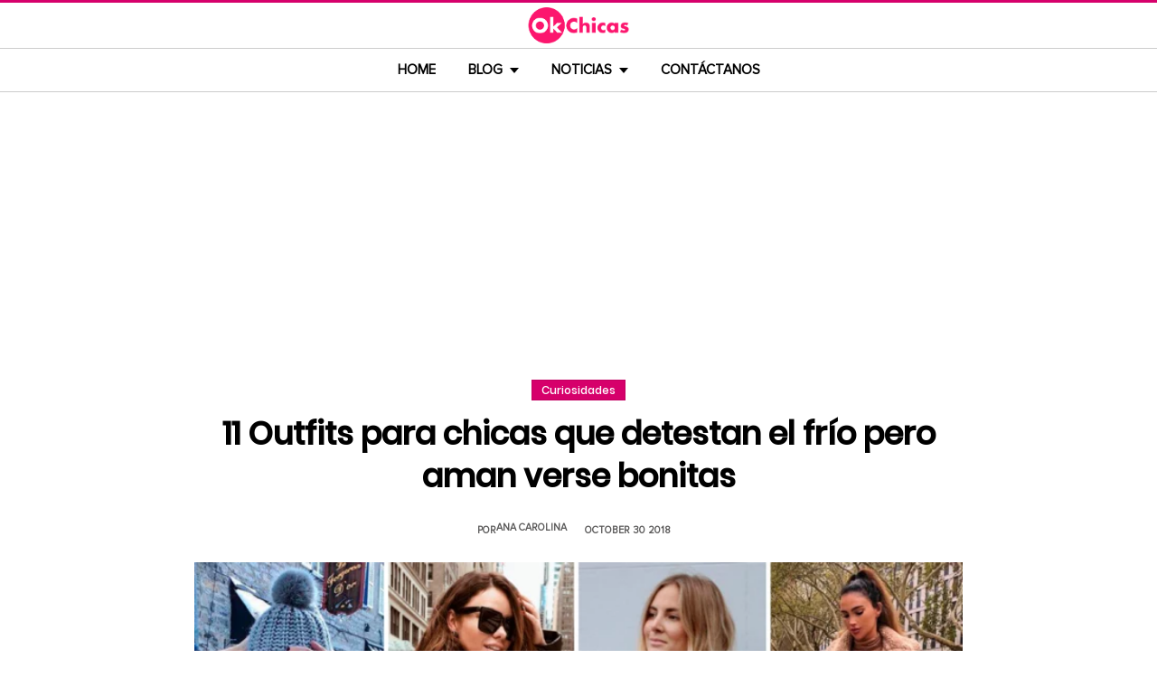

--- FILE ---
content_type: text/html; charset=UTF-8
request_url: https://www.okchicas.com/curiosidades/outifts-para-chicas-odian-frio-aman-moda/
body_size: 14952
content:
<!DOCTYPE html>
<html lang="es" xmlns:og="http://ogp.me/ns#" xmlns:fb="http://ogp.me/ns/fb#">
<head >
<meta charset="UTF-8" />
<meta name="description" content="Las mujeres propensas a sentir frío en los huesos sabemos lo difícil que es vestiren temporada invernal; aquí 11 prendas básicas para chicas friolentas" />
<meta name="viewport" content="width=device-width, initial-scale=1" />
<title>11 Prendas básicas que toda chica friolenta debe tener</title>
<meta name='robots' content='max-image-preview:large' />
	<style>img:is([sizes="auto" i], [sizes^="auto," i]) { contain-intrinsic-size: 3000px 1500px }</style>
	<link rel="preload" as="image" href="https://www.okchicas.com/wp-content/uploads/2018/10/outfits-otono.jpg.webp" imagesrcset="https://www.okchicas.com/wp-content/uploads/2018/10/outfits-otono-730x381.jpg.webp 730w, https://www.okchicas.com/wp-content/uploads/2018/10/outfits-otono-400x209.jpg.webp 400w, https://www.okchicas.com/wp-content/uploads/2018/10/outfits-otono-520x272.jpg.webp 520w, https://www.okchicas.com/wp-content/uploads/2018/10/outfits-otono.jpg.webp 1200w" imagesizes="(max-width: 730px) 100vw, 730px" type="image/webp" fetchpriority="high"><link rel="alternate" type="application/rss+xml" title="OkChicas &raquo; Feed" href="https://www.okchicas.com/feed/" />
<script type="text/javascript" id="wpp-js" src="https://www.okchicas.com/wp-content/plugins/wordpress-popular-posts/assets/js/wpp.min.js?ver=7.3.6" data-sampling="1" data-sampling-rate="20" data-api-url="https://www.okchicas.com/wp-json/wordpress-popular-posts" data-post-id="273290" data-token="0fd44b3c61" data-lang="0" data-debug="0"></script>
                    <link rel="preload" href="https://www.okchicas.com/wp-content/uploads/2025/05/cropped-Logo-OK-circulo-619x110-02.png.webp?v=1764264857" as="image" width="619" height="110">
                <link rel="preload" href="https://www.okchicas.com/wp-content/themes/genesis-child/fonts/rebanfont.woff2?v=1765223059" as="font" type="font/woff2" crossorigin="anonymous">
        <link rel="preload" href="https://www.okchicas.com/wp-content/themes/genesis-child/fonts/Poppins-SemiBold.woff2?v=1765223058" as="font" type="font/woff2" crossorigin="anonymous">
        <link rel="preload" href="https://www.okchicas.com/wp-content/themes/genesis-child/fonts/ProximaNova-Regular.woff2?v=1765223058" as="font" type="font/woff2" crossorigin="anonymous">

        <style id="sidebar-toggle-cls-fix">.sidebar-toggle-left,.sidebar-toggle-right{background:transparent;border:0;padding:0;color:inherit;display:none}@media (max-width:944px){.site-header .wrap{position:relative}.site-header .wrap>.sidebar-toggle-left,.site-header .wrap>.sidebar-toggle-right{display:inline-flex;align-items:center;justify-content:center;width:3.6rem;height:3.6rem;padding:.5rem;position:absolute;top:50%;transform:translateY(-50%);line-height:1}.site-header .wrap>.sidebar-toggle-left{left:1rem}.site-header .wrap>.sidebar-toggle-right{right:.1rem}.nav-primary .menu li.mobile-item>.sidebar-toggle-left{display:inline-flex;align-items:center;justify-content:center;width:3.6rem;height:3.6rem;padding:.5rem}}.sidebar-toggle-left .icon-menu,.sidebar-toggle-right .icon-menu{display:block;line-height:1;width:1em;height:1em}</style>
    <style id="reban-design-tokens-inline">:root{--color-primary:#d6006b;--color-accent:#0096d6;--color-highlight:#f83371;--color-highlight-strong:#ac0d12;--color-surface-contrast:#333;--color-text:#000;--color-text-muted:#5A5959;--color-text-soft:#999;--color-surface:#ffffff;--color-surface-dark:#222;--color-border:#ccc;--color-border-strong:#BFBDBD;--font-primary:'Poppins','Poppins-fallback',sans-serif;--font-secondary:'Proxima Nova','Proxima-fallback',sans-serif;--font-icon:'rebanfont';--spacing-xs:0.5rem;--spacing-sm:1rem;--spacing-md:1.5rem;--spacing-lg:2rem;--spacing-xl:2.5rem;--radius-sm:0.3rem;--focus-ring:0 0 0 0.3rem rgba(214,0,107,0.5);--focus-ring-offset:0.2rem;--slidebar-width:28rem;--slidebar-bg:#16171b;--slidebar-surface:#1f2025;--slidebar-border:rgba(214,0,107,0.35);--slidebar-text:#f2f2f2;--scrollbar-compensation:0px}@media (prefers-reduced-motion:reduce){:root{scroll-behavior:auto}*,*::before,*::after{animation-duration:0s;animation-iteration-count:1;transition-duration:0s}}i[class^="icon-"],i[class*=" icon-"]{font-family:var(--font-icon);speak:none;font-style:normal;font-weight:normal;font-variant:normal;text-transform:none;line-height:1;-webkit-font-smoothing:antialiased;-moz-osx-font-smoothing:grayscale}.icon-search:before{content:"\e900"}.icon-menu:before{content:"\e901"}.icon-mail:before{content:"\e902"}.icon-trending:before{content:"\e907"}.icon-angle-down:before{content:"\e905"}.icon-angle-up:before{content:"\e906"}.icon-comments:before{content:"\e970"}.icon-facebook:before{content:"\ea90"}.icon-instagram:before{content:"\ea92"}.icon-spotify:before{content:"\ea94"}.icon-twitter:before{content:"\ea96"}.icon-rss:before{content:"\ea9b"}.icon-youtube:before{content:"\ea9d"}.icon-pinterest:before{content:"\ead1"}</style><style id="reban-critical-single" data-type="inline-critical" data-version="1765223058">html{line-height:1.15;-webkit-text-size-adjust:100%}body{margin:0}main{display:block}h1{font-size:2em;margin:.67em 0}a{background-color:transparent}img{border-style:none}::-webkit-file-upload-button{-webkit-appearance:button;font:inherit}template{display:none}*,*::before,*::after{box-sizing:border-box}.clearfix:before,.clearfix:after{content:" ";display:table}.clearfix:after{clear:both}html{font-size:62.5%}body{background-color:var(--color-surface);color:var(--color-text);font-weight:400;font-size:1.2rem;font-family:var(--font-primary);line-height:1.6}a{color:var(--color-text-muted);text-decoration:none}.skip-links{clip:rect(1px,1px,1px,1px);position:absolute;top:0;left:0;z-index:100000;display:flex;flex-direction:column;gap:var(--spacing-sm);height:1px;width:1px;overflow:hidden}.skip-link{display:inline-block;padding:var(--spacing-sm) var(--spacing-md);background-color:var(--color-primary);color:#fff;font-weight:700;text-decoration:none;box-shadow:0 .2rem .4rem rgba(0,0,0,0.2)}p,li{font-family:var(--font-secondary)}p{padding:0;margin:var(--spacing-lg) 0}ul{margin:0;padding:0;line-height:1.5}h1,h2{margin-bottom:1.6rem;padding:0;font-weight:bold}h1{font-size:2.8rem;margin-bottom:1.2rem;line-height:1.4}h2{font-size:2.6rem;margin:5rem 0 1.1rem;line-height:3.2rem}iframe,img{max-width:100%;display:block;margin:0 auto}img{height:auto}::placeholder{color:var(--color-text-soft);opacity:1}.wrap{margin:0 auto;max-width:100rem}.site-inner{clear:both;margin:0 auto;max-width:105rem;padding:0 0 2.5rem;margin-top:0}.content{background-color:var(--color-surface);flex:1 1 auto}.single .content .entry{padding:0 1.5rem;margin-bottom:0}.content-sidebar-wrap{width:100%;display:flex;align-items:flex-start;gap:2rem;margin-top:2rem}.content-sidebar .content{flex:1 1 auto;width:100%;margin-top:0}.sidebar-primary{width:31.6rem;max-width:31.6rem;padding:0 0 0 1.5rem;flex:0 0 31.6rem}.sidebar a{color:var(--color-text);line-height:1.1;font-size:1.7rem;font-weight:700;font-family:var(--font-primary)}@media (min-width:945px){.sidebar .widget:last-child{position:sticky;top:0}}.aligncenter{display:block;margin:0 auto}.entry-title{font-size:3.5rem;line-height:4.7rem;color:var(--color-text);font-weight:bold;text-align:center;margin:1.5rem 0rem}.widget-wrap a{text-align:left}.widget{word-wrap:break-word}.widget li{list-style-type:none}.site-header{width:100%;z-index:9999;position:relative;border-top:.3rem solid var(--color-primary);background-color:var(--color-surface);padding:0}.site-header .wrap{display:flex;align-items:center;justify-content:center;overflow:hidden;padding:var(--spacing-xs) 0;gap:0;flex-wrap:wrap}.site-header .wrap>a{display:none}.title-area{float:left;width:26%}.header-image .title-area{padding:0}.site-title{line-height:1;margin:0;display:flex;align-items:center;justify-content:center}.site-title img{display:block;margin:0 auto;max-height:4rem;height:auto;width:auto}.site-title picture{display:block}.site-title a{display:inline-flex;align-items:center;justify-content:center;color:var(--color-primary);text-decoration:none}.header-full-width .title-area,.header-full-width .site-title{width:100%;text-align:center;font-weight:normal}.header-image .site-title a{display:block;text-indent:-9999px}.header-image .site-title a{display:inline-block;width:29rem;height:5.5rem;margin:0;background-image:url('../images/Logo-OK-circulo-619x110-02.png');background-repeat:no-repeat;background-position:center;background-size:contain}.genesis-nav-menu{clear:both;color:#fff;line-height:1;width:100%;text-transform:uppercase;font-size:1.5rem;text-align:center}.main-menu-icon{font-size:1.5rem;vertical-align:middle}.genesis-nav-menu .menu-item{display:inline-block;text-align:left;float:none}.genesis-nav-menu li.menu-item-has-children a:after{position:relative;top:1.1rem;content:'';border-left:.5rem solid transparent;border-right:.5rem solid transparent;border-top:0.6rem solid var(--color-text);margin:0 0 0 .8rem}.genesis-nav-menu li.menu-item-has-children li a:after{display:none;content:'';width:0;height:0;border-left:.5rem solid transparent;border-right:.5rem solid transparent;border-top:.5rem solid #787884}.genesis-nav-menu a{color:var(--color-text);display:block;line-height:1.3;padding:1.42rem 1.6rem;position:relative;font-weight:bold}.genesis-nav-menu .sub-menu{left:-9999px;opacity:0;text-transform:none;position:absolute;width:20rem;z-index:99}.genesis-nav-menu .sub-menu a{background-color:#fff;color:var(--color-text);border:.1rem solid var(--color-border-strong);border-top:none;font-size:1.4rem;padding:1rem;position:relative;width:20rem}.nav-primary{background-color:var(--color-surface);border-top:1px solid var(--color-border);border-bottom:1px solid var(--color-border)}.entry{margin-bottom:0rem}.single-post .entry-content>:first-child{margin-top:0}.entry-content p{font-size:1.7rem;line-height:1.4}.entry-meta{clear:both;color:var(--color-text-muted);text-transform:capitalize;font-size:1.1rem;margin:1.5rem 0;padding:1rem 0;text-transform:uppercase;font-weight:700}.entry-meta a{color:var(--color-text)}.entry-meta .entry-author{color:var(--color-text-muted);font-size:1.1rem;padding:0 1rem .5rem 0;text-transform:uppercase}.entry-author-name,.entry-meta .entry-author .entry-author-name,.entry-meta time{color:var(--color-text-muted)}.entry-meta time{font-size:1.1rem;padding:0 1rem;text-transform:uppercase}.sidebar ul{margin-bottom:0}.sidebar img{padding:0 0 .9rem}.sidebar li{list-style-type:none;margin-bottom:4.5rem;width:30rem;line-height:2.2rem}.header-box,.oc-article-header{padding:0;margin:0 auto;text-align:center;max-width:85rem}.single-post .header-box .full-img,.oc-article-header__media{min-height:18.8rem;aspect-ratio:16/9;contain:layout}.oc-article-header__media img.aligncenter{width:100%;height:auto;object-fit:cover}.single-post-category,.oc-article-header__category{margin:var(--spacing-lg) 0 var(--spacing-md)}.single-post-category a,.oc-article-header__category a{font-size:1.2rem;color:var(--color-surface);padding:0.2rem var(--spacing-sm);background:var(--color-primary);border:.1rem solid rgba(0,0,0,0.09);line-height:1}.oc-article-header__title{margin:var(--spacing-md) 0}.oc-article-header__meta{display:flex;align-items:center;justify-content:center;gap:var(--spacing-xs);margin:var(--spacing-md) 0;padding:var(--spacing-sm) 0}.oc-article-header__author,.oc-article-header__time{color:var(--color-text-muted)}.oc-article-header__author{padding-right:var(--spacing-sm)}@media only screen and (max-width:1200px){.site-inner,.wrap{max-width:90%}.header-box,.single .content .entry,.sidebar{border:none}.header-box{max-width:80rem}}@media only screen and (max-width:992px){.header-image .site-header .site-title a{margin:0;width:23rem;height:4.3rem;vertical-align:bottom}.site-inner{max-width:95%;max-width:73.1rem;margin-top:5.7rem}.site-header{position:fixed}.entry-title{font-size:3.1rem;line-height:4rem;margin:1.5rem .5rem}.site-title{font-size:3.8rem}.content,.sidebar-primary,.title-area{max-width:100%}.sidebar-primary{margin-top:0;margin-left:0}.nav-primary{display:none}.site-header{border-bottom:.1rem solid var(--color-border-strong)}.wrap{max-width:100%}.site-header .wrap{padding:var(--spacing-xs) 0;gap:0;position:relative;align-items:center}.sidebar{display:none}.site-header{padding:0}.genesis-nav-menu li{float:none}.genesis-nav-menu,.site-header .title-area,.site-title{text-align:center}h2{font-size:2.4rem;font-weight:bold;line-height:3.4rem}.nav-primary{display:block;border:none;box-shadow:none}.nav-primary .menu li{display:none}.site-title{font-size:3.8rem;margin:0}.site-header .wrap>a{display:inline-flex;position:absolute;font-size:2.5rem;color:var(--color-text);padding:var(--spacing-xs);top:50%;transform:translateY(-50%);align-items:center;justify-content:center;width:3.6rem;height:3.6rem;line-height:1}.site-header .wrap>a i{display:block;line-height:1;width:1em;height:1em}.site-header .wrap>a.sidebar-toggle-left{left:var(--spacing-sm)}.nav-primary .menu li.mobile-item>a.sidebar-toggle-left{display:inline-flex;align-items:center;justify-content:center;width:3.6rem;height:3.6rem;padding:var(--spacing-xs)}}@media only screen and (max-width:600px){.site-inner{max-width:100%;margin:1.5rem 3% 1rem}.entry-title{font-size:2.4rem;margin:1.5rem 0 0;line-height:1.4}.entry-content p{font-size:1.6rem;line-height:1.4}.full-img{display:block;position:relative;width:100vw;left:calc(-50vw + 50%);color:unset}.header-box{padding:0}.single .content .entry{padding:0;background-color:var(--color-surface);box-shadow:none}.genesis-nav-menu a{top:.4rem}.nav-primary .menu li.mobile-item{top:0rem}}@media only screen and (max-width:480px){.header-box{border:none;margin:0 0 2rem;margin:0}.header-image .site-header .site-title a{background-size:80% 80%}}#sidebar-site{min-height:100vh;background-color:var(--color-surface);padding:0}</style><link rel="canonical" href="https://www.okchicas.com/curiosidades/outifts-para-chicas-odian-frio-aman-moda/" />
<style id='global-styles-inline-css' type='text/css'>
:root{--wp--preset--aspect-ratio--square: 1;--wp--preset--aspect-ratio--4-3: 4/3;--wp--preset--aspect-ratio--3-4: 3/4;--wp--preset--aspect-ratio--3-2: 3/2;--wp--preset--aspect-ratio--2-3: 2/3;--wp--preset--aspect-ratio--16-9: 16/9;--wp--preset--aspect-ratio--9-16: 9/16;--wp--preset--color--black: #000000;--wp--preset--color--cyan-bluish-gray: #abb8c3;--wp--preset--color--white: #ffffff;--wp--preset--color--pale-pink: #f78da7;--wp--preset--color--vivid-red: #cf2e2e;--wp--preset--color--luminous-vivid-orange: #ff6900;--wp--preset--color--luminous-vivid-amber: #fcb900;--wp--preset--color--light-green-cyan: #7bdcb5;--wp--preset--color--vivid-green-cyan: #00d084;--wp--preset--color--pale-cyan-blue: #8ed1fc;--wp--preset--color--vivid-cyan-blue: #0693e3;--wp--preset--color--vivid-purple: #9b51e0;--wp--preset--gradient--vivid-cyan-blue-to-vivid-purple: linear-gradient(135deg,rgba(6,147,227,1) 0%,rgb(155,81,224) 100%);--wp--preset--gradient--light-green-cyan-to-vivid-green-cyan: linear-gradient(135deg,rgb(122,220,180) 0%,rgb(0,208,130) 100%);--wp--preset--gradient--luminous-vivid-amber-to-luminous-vivid-orange: linear-gradient(135deg,rgba(252,185,0,1) 0%,rgba(255,105,0,1) 100%);--wp--preset--gradient--luminous-vivid-orange-to-vivid-red: linear-gradient(135deg,rgba(255,105,0,1) 0%,rgb(207,46,46) 100%);--wp--preset--gradient--very-light-gray-to-cyan-bluish-gray: linear-gradient(135deg,rgb(238,238,238) 0%,rgb(169,184,195) 100%);--wp--preset--gradient--cool-to-warm-spectrum: linear-gradient(135deg,rgb(74,234,220) 0%,rgb(151,120,209) 20%,rgb(207,42,186) 40%,rgb(238,44,130) 60%,rgb(251,105,98) 80%,rgb(254,248,76) 100%);--wp--preset--gradient--blush-light-purple: linear-gradient(135deg,rgb(255,206,236) 0%,rgb(152,150,240) 100%);--wp--preset--gradient--blush-bordeaux: linear-gradient(135deg,rgb(254,205,165) 0%,rgb(254,45,45) 50%,rgb(107,0,62) 100%);--wp--preset--gradient--luminous-dusk: linear-gradient(135deg,rgb(255,203,112) 0%,rgb(199,81,192) 50%,rgb(65,88,208) 100%);--wp--preset--gradient--pale-ocean: linear-gradient(135deg,rgb(255,245,203) 0%,rgb(182,227,212) 50%,rgb(51,167,181) 100%);--wp--preset--gradient--electric-grass: linear-gradient(135deg,rgb(202,248,128) 0%,rgb(113,206,126) 100%);--wp--preset--gradient--midnight: linear-gradient(135deg,rgb(2,3,129) 0%,rgb(40,116,252) 100%);--wp--preset--font-size--small: 13px;--wp--preset--font-size--medium: 20px;--wp--preset--font-size--large: 36px;--wp--preset--font-size--x-large: 42px;--wp--preset--spacing--20: 0.44rem;--wp--preset--spacing--30: 0.67rem;--wp--preset--spacing--40: 1rem;--wp--preset--spacing--50: 1.5rem;--wp--preset--spacing--60: 2.25rem;--wp--preset--spacing--70: 3.38rem;--wp--preset--spacing--80: 5.06rem;--wp--preset--shadow--natural: 6px 6px 9px rgba(0, 0, 0, 0.2);--wp--preset--shadow--deep: 12px 12px 50px rgba(0, 0, 0, 0.4);--wp--preset--shadow--sharp: 6px 6px 0px rgba(0, 0, 0, 0.2);--wp--preset--shadow--outlined: 6px 6px 0px -3px rgba(255, 255, 255, 1), 6px 6px rgba(0, 0, 0, 1);--wp--preset--shadow--crisp: 6px 6px 0px rgba(0, 0, 0, 1);}:where(.is-layout-flex){gap: 0.5em;}:where(.is-layout-grid){gap: 0.5em;}body .is-layout-flex{display: flex;}.is-layout-flex{flex-wrap: wrap;align-items: center;}.is-layout-flex > :is(*, div){margin: 0;}body .is-layout-grid{display: grid;}.is-layout-grid > :is(*, div){margin: 0;}:where(.wp-block-columns.is-layout-flex){gap: 2em;}:where(.wp-block-columns.is-layout-grid){gap: 2em;}:where(.wp-block-post-template.is-layout-flex){gap: 1.25em;}:where(.wp-block-post-template.is-layout-grid){gap: 1.25em;}.has-black-color{color: var(--wp--preset--color--black) !important;}.has-cyan-bluish-gray-color{color: var(--wp--preset--color--cyan-bluish-gray) !important;}.has-white-color{color: var(--wp--preset--color--white) !important;}.has-pale-pink-color{color: var(--wp--preset--color--pale-pink) !important;}.has-vivid-red-color{color: var(--wp--preset--color--vivid-red) !important;}.has-luminous-vivid-orange-color{color: var(--wp--preset--color--luminous-vivid-orange) !important;}.has-luminous-vivid-amber-color{color: var(--wp--preset--color--luminous-vivid-amber) !important;}.has-light-green-cyan-color{color: var(--wp--preset--color--light-green-cyan) !important;}.has-vivid-green-cyan-color{color: var(--wp--preset--color--vivid-green-cyan) !important;}.has-pale-cyan-blue-color{color: var(--wp--preset--color--pale-cyan-blue) !important;}.has-vivid-cyan-blue-color{color: var(--wp--preset--color--vivid-cyan-blue) !important;}.has-vivid-purple-color{color: var(--wp--preset--color--vivid-purple) !important;}.has-black-background-color{background-color: var(--wp--preset--color--black) !important;}.has-cyan-bluish-gray-background-color{background-color: var(--wp--preset--color--cyan-bluish-gray) !important;}.has-white-background-color{background-color: var(--wp--preset--color--white) !important;}.has-pale-pink-background-color{background-color: var(--wp--preset--color--pale-pink) !important;}.has-vivid-red-background-color{background-color: var(--wp--preset--color--vivid-red) !important;}.has-luminous-vivid-orange-background-color{background-color: var(--wp--preset--color--luminous-vivid-orange) !important;}.has-luminous-vivid-amber-background-color{background-color: var(--wp--preset--color--luminous-vivid-amber) !important;}.has-light-green-cyan-background-color{background-color: var(--wp--preset--color--light-green-cyan) !important;}.has-vivid-green-cyan-background-color{background-color: var(--wp--preset--color--vivid-green-cyan) !important;}.has-pale-cyan-blue-background-color{background-color: var(--wp--preset--color--pale-cyan-blue) !important;}.has-vivid-cyan-blue-background-color{background-color: var(--wp--preset--color--vivid-cyan-blue) !important;}.has-vivid-purple-background-color{background-color: var(--wp--preset--color--vivid-purple) !important;}.has-black-border-color{border-color: var(--wp--preset--color--black) !important;}.has-cyan-bluish-gray-border-color{border-color: var(--wp--preset--color--cyan-bluish-gray) !important;}.has-white-border-color{border-color: var(--wp--preset--color--white) !important;}.has-pale-pink-border-color{border-color: var(--wp--preset--color--pale-pink) !important;}.has-vivid-red-border-color{border-color: var(--wp--preset--color--vivid-red) !important;}.has-luminous-vivid-orange-border-color{border-color: var(--wp--preset--color--luminous-vivid-orange) !important;}.has-luminous-vivid-amber-border-color{border-color: var(--wp--preset--color--luminous-vivid-amber) !important;}.has-light-green-cyan-border-color{border-color: var(--wp--preset--color--light-green-cyan) !important;}.has-vivid-green-cyan-border-color{border-color: var(--wp--preset--color--vivid-green-cyan) !important;}.has-pale-cyan-blue-border-color{border-color: var(--wp--preset--color--pale-cyan-blue) !important;}.has-vivid-cyan-blue-border-color{border-color: var(--wp--preset--color--vivid-cyan-blue) !important;}.has-vivid-purple-border-color{border-color: var(--wp--preset--color--vivid-purple) !important;}.has-vivid-cyan-blue-to-vivid-purple-gradient-background{background: var(--wp--preset--gradient--vivid-cyan-blue-to-vivid-purple) !important;}.has-light-green-cyan-to-vivid-green-cyan-gradient-background{background: var(--wp--preset--gradient--light-green-cyan-to-vivid-green-cyan) !important;}.has-luminous-vivid-amber-to-luminous-vivid-orange-gradient-background{background: var(--wp--preset--gradient--luminous-vivid-amber-to-luminous-vivid-orange) !important;}.has-luminous-vivid-orange-to-vivid-red-gradient-background{background: var(--wp--preset--gradient--luminous-vivid-orange-to-vivid-red) !important;}.has-very-light-gray-to-cyan-bluish-gray-gradient-background{background: var(--wp--preset--gradient--very-light-gray-to-cyan-bluish-gray) !important;}.has-cool-to-warm-spectrum-gradient-background{background: var(--wp--preset--gradient--cool-to-warm-spectrum) !important;}.has-blush-light-purple-gradient-background{background: var(--wp--preset--gradient--blush-light-purple) !important;}.has-blush-bordeaux-gradient-background{background: var(--wp--preset--gradient--blush-bordeaux) !important;}.has-luminous-dusk-gradient-background{background: var(--wp--preset--gradient--luminous-dusk) !important;}.has-pale-ocean-gradient-background{background: var(--wp--preset--gradient--pale-ocean) !important;}.has-electric-grass-gradient-background{background: var(--wp--preset--gradient--electric-grass) !important;}.has-midnight-gradient-background{background: var(--wp--preset--gradient--midnight) !important;}.has-small-font-size{font-size: var(--wp--preset--font-size--small) !important;}.has-medium-font-size{font-size: var(--wp--preset--font-size--medium) !important;}.has-large-font-size{font-size: var(--wp--preset--font-size--large) !important;}.has-x-large-font-size{font-size: var(--wp--preset--font-size--x-large) !important;}
:where(.wp-block-post-template.is-layout-flex){gap: 1.25em;}:where(.wp-block-post-template.is-layout-grid){gap: 1.25em;}
:where(.wp-block-columns.is-layout-flex){gap: 2em;}:where(.wp-block-columns.is-layout-grid){gap: 2em;}
:root :where(.wp-block-pullquote){font-size: 1.5em;line-height: 1.6;}
</style>
<link rel='stylesheet' id='reban-css' href='https://www.okchicas.com/wp-content/themes/genesis-child/css/style.css?ver=251208_194418' type='text/css' media='print' onload="this.media='all'" />
<noscript><link rel='stylesheet' id='reban-css' href='https://www.okchicas.com/wp-content/themes/genesis-child/css/style.css?ver=251208_194418' type='text/css' media='all' />
</noscript><link rel="https://api.w.org/" href="https://www.okchicas.com/wp-json/" /><link rel="alternate" title="JSON" type="application/json" href="https://www.okchicas.com/wp-json/wp/v2/posts/273290" /><link rel="alternate" title="oEmbed (JSON)" type="application/json+oembed" href="https://www.okchicas.com/wp-json/oembed/1.0/embed?url=https%3A%2F%2Fwww.okchicas.com%2Fcuriosidades%2Foutifts-para-chicas-odian-frio-aman-moda%2F" />
<link rel="alternate" title="oEmbed (XML)" type="text/xml+oembed" href="https://www.okchicas.com/wp-json/oembed/1.0/embed?url=https%3A%2F%2Fwww.okchicas.com%2Fcuriosidades%2Foutifts-para-chicas-odian-frio-aman-moda%2F&#038;format=xml" />
            <style id="wpp-loading-animation-styles">@-webkit-keyframes bgslide{from{background-position-x:0}to{background-position-x:-200%}}@keyframes bgslide{from{background-position-x:0}to{background-position-x:-200%}}.wpp-widget-block-placeholder,.wpp-shortcode-placeholder{margin:0 auto;width:60px;height:3px;background:#dd3737;background:linear-gradient(90deg,#dd3737 0%,#571313 10%,#dd3737 100%);background-size:200% auto;border-radius:3px;-webkit-animation:bgslide 1s infinite linear;animation:bgslide 1s infinite linear}</style>
            <link rel="icon" href="https://www.okchicas.com/wp-content/themes/genesis-child/images/favicon.ico" />
<style>.wp-block-gallery.is-cropped .blocks-gallery-item picture{height:100%;width:100%;}</style><link rel="preconnect" href="https://securepubads.g.doubleclick.net" crossorigin>
<link rel="preconnect" href="https://googleads.g.doubleclick.net"    crossorigin>

<!-- AdX -->
<script async src="https://securepubads.g.doubleclick.net/tag/js/gpt.js"></script>
<script>
  window.googletag = window.googletag || {cmd: []};
  googletag.cmd.push(function() {
    googletag.defineSlot('/86430479/OkChicas_Top_Billboard', [[300, 250], [320, 50], [970, 250], [336, 280], [728, 90], [970, 90], [320, 100], [1, 1]], 'div-gpt-ad-1624665948236-0').addService(googletag.pubads());
    googletag.defineSlot('/86430479/OkChicas_Posts_1st', [[300, 250], [336, 280]], 'div-gpt-ad-1559952203338-0').addService(googletag.pubads());
    googletag.defineSlot('/86430479/OkChicas_Posts_Middle', [[336, 280], [300, 250]], 'div-gpt-ad-1559952281311-0').addService(googletag.pubads());
    googletag.defineSlot('/86430479/OkChicas_Posts_End', [[120, 240], [160, 600], [300, 600], [300, 250], [120, 600], [336, 280]], 'div-gpt-ad-1559952324761-0').addService(googletag.pubads());
    googletag.defineSlot('/86430479/OkChicas_Posts_Sidebar', [300, 250], 'div-gpt-ad-1559952369216-0').addService(googletag.pubads());
    googletag.defineSlot('/86430479/OkChicas_Posts_SidebarBottom', [[300, 600], [300, 250], [160, 600]], 'div-gpt-ad-1559952409139-0').addService(googletag.pubads());
    googletag.defineSlot('/86430479/OkChicas/okchicas_footer_sticky', [[320, 50], [300, 50]], 'div-gpt-ad-1586500267686-0').addService(googletag.pubads());
    googletag.pubads().enableSingleRequest();
    googletag.pubads().collapseEmptyDivs();
    googletag.pubads().enableVideoAds();

  // C) Enable lazy loading with...
  googletag.pubads().enableLazyLoad({
    fetchMarginPercent: 25,  // Fetch slots within 1 viewports.
    renderMarginPercent: 25,  // Render slots within .75 viewports.
    mobileScaling: 1.25  // 2X the above values on mobile.
  });

    googletag.enableServices();
  });
</script><!-- Auto ads -->
<script async src="https://pagead2.googlesyndication.com/pagead/js/adsbygoogle.js?client=ca-pub-1826128735587518" crossorigin="anonymous"></script>
<!-- START - Open Graph and Twitter Card Tags 3.3.7 -->
 <!-- Facebook Open Graph -->
  <meta property="og:locale" content="es_LA"/>
  <meta property="og:site_name" content="OkChicas"/>
  <meta property="og:title" content="11 Outfits para chicas que detestan el frío pero aman verse bonitas"/>
  <meta property="og:url" content="https://www.okchicas.com/curiosidades/outifts-para-chicas-odian-frio-aman-moda/"/>
  <meta property="og:type" content="article"/>
  <meta property="og:description" content="Las chicas que tenemos piernas de &quot;popotitos&quot; o cuerpo chiquito, estilo pettite, sabemos que el invierno solo significa tres cosas: extremidades congeladas, reumas y muchos problemas para vestir. Salimos a la calle con casi tres capas de leggins, camisas térmicas y cuanto gorro y accesorio invernal"/>
  <meta property="og:image" content="https://www.okchicas.com/wp-content/uploads/2018/10/outfits-otono.jpg"/>
  <meta property="og:image:url" content="https://www.okchicas.com/wp-content/uploads/2018/10/outfits-otono.jpg"/>
  <meta property="og:image:secure_url" content="https://www.okchicas.com/wp-content/uploads/2018/10/outfits-otono.jpg"/>
  <meta property="og:image:width" content="1200"/>
  <meta property="og:image:height" content="627"/>
  <meta property="article:published_time" content="2018-10-30T10:30:50-06:00"/>
  <meta property="article:modified_time" content="2018-10-29T15:13:44-06:00" />
  <meta property="og:updated_time" content="2018-10-29T15:13:44-06:00" />
  <meta property="fb:app_id" content="476532999216237"/>
 <!-- Google+ / Schema.org -->
 <!-- Twitter Cards -->
 <!-- SEO -->
 <!-- Misc. tags -->
 <!-- is_singular -->
<!-- END - Open Graph and Twitter Card Tags 3.3.7 -->
	
</head>
<body class="wp-singular post-template-default single single-post postid-273290 single-format-standard wp-theme-genesis wp-child-theme-genesis-child header-full-width content-sidebar genesis-breadcrumbs-hidden" itemscope itemtype="https://schema.org/WebPage">	<div class="skip-links">
		<a class="skip-link" href="#main-content">Saltar al contenido principal</a>
		<a class="skip-link" href="#site-navigation">Saltar a la navegacion principal</a>
	</div>
	<div id="sidebar-site"><div class="site-container clearfix"><header class="site-header clearfix" itemscope itemtype="https://schema.org/WPHeader"><div class="wrap"><div class="title-area"><p class="site-title"><a href="https://www.okchicas.com/" rel="home"><img src="https://www.okchicas.com/wp-content/uploads/2025/05/cropped-Logo-OK-circulo-619x110-02.png.webp?v=1764264857" width="619" height="110" alt="OkChicas"></a></p></div><button type="button" class="sidebar-toggle-left" aria-label="Abrir menu principal" aria-expanded="false" aria-controls="sidebar-offcanvas-left"><i class="icon-menu"></i></button></div></header><nav class="nav-primary clearfix" aria-label="Main" id="site-navigation" itemscope itemtype="https://schema.org/SiteNavigationElement"><div class="wrap"><ul id="menu-menu-principal" class="menu genesis-nav-menu menu-primary"><li class="menu-item mobile-item"><button type="button" class="sidebar-toggle-left" aria-label="Abrir menu principal" aria-expanded="false" aria-controls="sidebar-offcanvas-left"><i class="icon-menu main-menu-icon"></i></button></li><li id="menu-item-331132" class="menu-item menu-item-type-custom menu-item-object-custom menu-item-home menu-item-331132"><a href="https://www.okchicas.com/" itemprop="url"><span itemprop="name">Home</span></a></li>
<li id="menu-item-528929" class="menu-item menu-item-type-custom menu-item-object-custom menu-item-has-children menu-item-528929"><a itemprop="url"><span itemprop="name">Blog</span></a>
<ul class="sub-menu">
	<li id="menu-item-528931" class="menu-item menu-item-type-taxonomy menu-item-object-category menu-item-528931"><a href="https://www.okchicas.com/category/belleza/" itemprop="url"><span itemprop="name">Belleza</span></a></li>
	<li id="menu-item-528932" class="menu-item menu-item-type-taxonomy menu-item-object-category menu-item-528932"><a href="https://www.okchicas.com/category/bienestar/" itemprop="url"><span itemprop="name">Bienestar</span></a></li>
	<li id="menu-item-528933" class="menu-item menu-item-type-taxonomy menu-item-object-category menu-item-528933"><a href="https://www.okchicas.com/category/comida/" itemprop="url"><span itemprop="name">Comida</span></a></li>
	<li id="menu-item-528934" class="menu-item menu-item-type-taxonomy menu-item-object-category current-post-ancestor current-menu-parent current-post-parent menu-item-528934"><a href="https://www.okchicas.com/category/curiosidades/" itemprop="url"><span itemprop="name">Curiosidades</span></a></li>
	<li id="menu-item-528935" class="menu-item menu-item-type-taxonomy menu-item-object-category menu-item-528935"><a href="https://www.okchicas.com/category/decoracion/" itemprop="url"><span itemprop="name">Decoración</span></a></li>
	<li id="menu-item-528936" class="menu-item menu-item-type-taxonomy menu-item-object-category menu-item-528936"><a href="https://www.okchicas.com/category/diy/" itemprop="url"><span itemprop="name">DIY</span></a></li>
	<li id="menu-item-528937" class="menu-item menu-item-type-taxonomy menu-item-object-category menu-item-528937"><a href="https://www.okchicas.com/category/entretenimiento/" itemprop="url"><span itemprop="name">Entretenimiento</span></a></li>
	<li id="menu-item-528938" class="menu-item menu-item-type-taxonomy menu-item-object-category menu-item-528938"><a href="https://www.okchicas.com/category/fotografia/" itemprop="url"><span itemprop="name">Fotografía</span></a></li>
	<li id="menu-item-528939" class="menu-item menu-item-type-taxonomy menu-item-object-category menu-item-528939"><a href="https://www.okchicas.com/category/humor/" itemprop="url"><span itemprop="name">Humor</span></a></li>
	<li id="menu-item-528940" class="menu-item menu-item-type-taxonomy menu-item-object-category menu-item-528940"><a href="https://www.okchicas.com/category/inspiracion/" itemprop="url"><span itemprop="name">Inspiración &amp; Reflexión</span></a></li>
	<li id="menu-item-528941" class="menu-item menu-item-type-taxonomy menu-item-object-category menu-item-528941"><a href="https://www.okchicas.com/category/letras/" itemprop="url"><span itemprop="name">Letras</span></a></li>
	<li id="menu-item-528942" class="menu-item menu-item-type-taxonomy menu-item-object-category menu-item-528942"><a href="https://www.okchicas.com/category/maternidad/" itemprop="url"><span itemprop="name">Maternidad</span></a></li>
	<li id="menu-item-528943" class="menu-item menu-item-type-taxonomy menu-item-object-category menu-item-528943"><a href="https://www.okchicas.com/category/moda/" itemprop="url"><span itemprop="name">Moda</span></a></li>
	<li id="menu-item-528944" class="menu-item menu-item-type-taxonomy menu-item-object-category menu-item-528944"><a href="https://www.okchicas.com/category/mujeres/" itemprop="url"><span itemprop="name">Mujeres</span></a></li>
	<li id="menu-item-528945" class="menu-item menu-item-type-taxonomy menu-item-object-category menu-item-528945"><a href="https://www.okchicas.com/category/naturaleza/" itemprop="url"><span itemprop="name">Naturaleza</span></a></li>
	<li id="menu-item-528946" class="menu-item menu-item-type-taxonomy menu-item-object-category menu-item-528946"><a href="https://www.okchicas.com/category/shopping/" itemprop="url"><span itemprop="name">Shopping</span></a></li>
	<li id="menu-item-528947" class="menu-item menu-item-type-taxonomy menu-item-object-category menu-item-528947"><a href="https://www.okchicas.com/category/tips/" itemprop="url"><span itemprop="name">Tips</span></a></li>
	<li id="menu-item-528948" class="menu-item menu-item-type-taxonomy menu-item-object-category menu-item-528948"><a href="https://www.okchicas.com/category/tu/" itemprop="url"><span itemprop="name">Tú</span></a></li>
</ul>
</li>
<li id="menu-item-528922" class="menu-item menu-item-type-taxonomy menu-item-object-category menu-item-has-children menu-item-528922"><a href="https://www.okchicas.com/category/noticias/" itemprop="url"><span itemprop="name">Noticias</span></a>
<ul class="sub-menu">
	<li id="menu-item-528919" class="menu-item menu-item-type-taxonomy menu-item-object-category menu-item-528919"><a href="https://www.okchicas.com/category/noticias/entretenimiento-noticias/" itemprop="url"><span itemprop="name">Entretenimiento</span></a></li>
	<li id="menu-item-528927" class="menu-item menu-item-type-taxonomy menu-item-object-category menu-item-528927"><a href="https://www.okchicas.com/category/noticias/estilo-de-vida/" itemprop="url"><span itemprop="name">Estilo de vida</span></a></li>
	<li id="menu-item-528926" class="menu-item menu-item-type-taxonomy menu-item-object-category menu-item-528926"><a href="https://www.okchicas.com/category/noticias/salud/" itemprop="url"><span itemprop="name">Salud</span></a></li>
</ul>
</li>
<li id="menu-item-331133" class="menu-item menu-item-type-post_type menu-item-object-page menu-item-331133"><a href="https://www.okchicas.com/contacto/" itemprop="url"><span itemprop="name">Contáctanos</span></a></li>
</ul></div></nav><div class="site-inner clearfix">    <div class="header-box oc-article-header">
            <div class="single-post-category oc-article-header__category">
        <span><a href="https://www.okchicas.com/category/curiosidades/" rel="category tag">Curiosidades</a></span>
    </div>
    <h1 class="entry-title oc-article-header__title" itemprop="headline">11 Outfits para chicas que detestan el frío pero aman verse bonitas</h1>
    <p class="entry-meta oc-article-header__meta">Por
        <span class="entry-author oc-article-header__author" itemprop="author" itemscope itemtype="https://schema.org/Person">
            <a href="https://www.okchicas.com/author/anacarolina/" class="entry-author-link" itemprop="url" rel="author">
                <span class="entry-author-name" itemprop="name">Ana Carolina</span>
            </a>
        </span>
        <time class="oc-article-header__time" itemprop="datePublished" content="2018-10-30">
            October 30 2018        </time>
    </p>
                <div class="full-img oc-article-header__media" style="aspect-ratio: 1200 / 627;">
        <picture><source srcset="https://www.okchicas.com/wp-content/uploads/2018/10/outfits-otono-730x381.jpg.webp 730w, https://www.okchicas.com/wp-content/uploads/2018/10/outfits-otono-400x209.jpg.webp 400w, https://www.okchicas.com/wp-content/uploads/2018/10/outfits-otono-520x272.jpg.webp 520w, https://www.okchicas.com/wp-content/uploads/2018/10/outfits-otono.jpg.webp 1200w" sizes="(max-width: 730px) 100vw, 730px" type="image/webp"><source srcset="https://www.okchicas.com/wp-content/uploads/2018/10/outfits-otono-730x381.jpg 730w, https://www.okchicas.com/wp-content/uploads/2018/10/outfits-otono-400x209.jpg 400w, https://www.okchicas.com/wp-content/uploads/2018/10/outfits-otono-520x272.jpg 520w, https://www.okchicas.com/wp-content/uploads/2018/10/outfits-otono.jpg 1200w" sizes="(max-width: 730px) 100vw, 730px"><img width="730" height="381" src="https://www.okchicas.com/wp-content/uploads/2018/10/outfits-otono-730x381.jpg" class="aligncenter" alt="5 outfits ligeros para chicas friolentas" fetchpriority="high" loading="eager" decoding="async" sizes="(max-width: 730px) 100vw, 730px" srcset="https://www.okchicas.com/wp-content/uploads/2018/10/outfits-otono-730x381.jpg 730w, https://www.okchicas.com/wp-content/uploads/2018/10/outfits-otono-400x209.jpg 400w, https://www.okchicas.com/wp-content/uploads/2018/10/outfits-otono-520x272.jpg 520w, https://www.okchicas.com/wp-content/uploads/2018/10/outfits-otono.jpg 1200w" /></picture>    </div>
        </div>
    <div class="topbillboard"  style="float:none; text-align:center; margin:0; min-height:250px;">
  
  <!-- /86430479/OkChicas_Top_Billboard -->
  <div id='div-gpt-ad-1624665948236-0'>
    <script>
      googletag.cmd.push(function() { googletag.display('div-gpt-ad-1624665948236-0'); });
    </script>
  </div>

</div><div class="content-sidebar-wrap"><main class="content" id="main-content" tabindex="-1" role="main"><article class="post-273290 post type-post status-publish format-standard has-post-thumbnail category-curiosidades entry clearfix" aria-label="11 Outfits para chicas que detestan el frío pero aman verse bonitas" itemscope itemtype="https://schema.org/CreativeWork"><header class="entry-header"></header><div class="entry-content clearfix" itemprop="text"><p>Las chicas que tenemos piernas de &#8220;popotitos&#8221; o cuerpo chiquito, estilo <em>pettite, </em>sabemos que el invierno solo significa tres cosas: extremidades congeladas, reumas y muchos problemas para vestir. Salimos a la calle con casi tres capas de <em>leggins</em>, camisas térmicas y cuanto gorro y accesorio invernal se nos pone enfrente. Para nosotras no queda más que prepararnos con tiempo antes de que los días más fríos del año lleguen y no haya más remedio que salir a la calle con la misma chamarra gigante que no nos gusta, pero tenemos porque fue un regalo.</p>
<p>Si eres de las mías, ¡tranquila!, aún tienes tiempo de agrandar tu clóset y elegir con sabiduría las prendas que podrás usar repetidamente en invierno, te mantendrán calientita y, sobre todo, no comprometerán tu <em>look</em>. Alista tu cartera para una buena visita al centro comercial y palomea la siguientes 11 prendas básicas que toda chica friolenta debe poseer en su armario antes de que llegue la peor tormenta invernal.</p><div class="full-adsense" style="float:none;text-align:center;margin: 3.4rem 0;">

  <!-- /86430479/OkChicas_Posts_1st -->
  <div id='div-gpt-ad-1559952203338-0'>
  <script>
  googletag.cmd.push(function() { googletag.display('div-gpt-ad-1559952203338-0'); });
  </script>
  </div>

</div>
<h2>1. Un gorro <em>chic </em>que combine con todo</h2>
<p><a href="https://www.okchicas.com/wp-content/uploads/2018/10/hjdodds_43913673_2030506050573940_8017281590197485568_n.jpg" class="full-img"><picture><source srcset="https://www.okchicas.com/wp-content/uploads/2018/10/hjdodds_43913673_2030506050573940_8017281590197485568_n-560x700.jpg.webp 560w, https://www.okchicas.com/wp-content/uploads/2018/10/hjdodds_43913673_2030506050573940_8017281590197485568_n-400x500.jpg.webp 400w, https://www.okchicas.com/wp-content/uploads/2018/10/hjdodds_43913673_2030506050573940_8017281590197485568_n.jpg.webp 1080w" sizes='(max-width: 560px) 100vw, 560px' type="image/webp"><img decoding="async" class="alignnone size-large wp-image-273295" src="https://www.okchicas.com/wp-content/uploads/2018/10/hjdodds_43913673_2030506050573940_8017281590197485568_n-560x700.jpg" alt="mujer con boina roja y blusa de leopardo " width="560" height="700" srcset="https://www.okchicas.com/wp-content/uploads/2018/10/hjdodds_43913673_2030506050573940_8017281590197485568_n-560x700.jpg 560w, https://www.okchicas.com/wp-content/uploads/2018/10/hjdodds_43913673_2030506050573940_8017281590197485568_n-400x500.jpg 400w, https://www.okchicas.com/wp-content/uploads/2018/10/hjdodds_43913673_2030506050573940_8017281590197485568_n.jpg 1080w" sizes="(max-width: 560px) 100vw, 560px" data-eio="p" /></picture></a></p>
<h2>2. Un abrigo <em>peluchado </em>supercalientito</h2>
<p><a href="https://www.okchicas.com/wp-content/uploads/2018/10/kosykloset_43709204_584262618673014_91482089333761182_n.jpg" class="full-img"><picture><source srcset="https://www.okchicas.com/wp-content/uploads/2018/10/kosykloset_43709204_584262618673014_91482089333761182_n-714x700.jpg.webp 714w, https://www.okchicas.com/wp-content/uploads/2018/10/kosykloset_43709204_584262618673014_91482089333761182_n-400x392.jpg.webp 400w, https://www.okchicas.com/wp-content/uploads/2018/10/kosykloset_43709204_584262618673014_91482089333761182_n.jpg.webp 1080w" sizes='(max-width: 714px) 100vw, 714px' type="image/webp"><img decoding="async" class="alignnone size-large wp-image-273294" src="https://www.okchicas.com/wp-content/uploads/2018/10/kosykloset_43709204_584262618673014_91482089333761182_n-714x700.jpg" alt="mujer con abrigo apeluchado blusa de cuello de tortuga lago " width="714" height="700" srcset="https://www.okchicas.com/wp-content/uploads/2018/10/kosykloset_43709204_584262618673014_91482089333761182_n-714x700.jpg 714w, https://www.okchicas.com/wp-content/uploads/2018/10/kosykloset_43709204_584262618673014_91482089333761182_n-400x392.jpg 400w, https://www.okchicas.com/wp-content/uploads/2018/10/kosykloset_43709204_584262618673014_91482089333761182_n.jpg 1080w" sizes="(max-width: 714px) 100vw, 714px" data-eio="p" /></picture></a></p>
<h2>3. Blusas de cuello de tortuga de un color liso</h2>
<p><a href="https://www.okchicas.com/wp-content/uploads/2018/10/coleccion-hm-4-1.jpg" class="full-img"><picture><source srcset="https://www.okchicas.com/wp-content/uploads/2018/10/coleccion-hm-4-1-560x700.jpg.webp 560w, https://www.okchicas.com/wp-content/uploads/2018/10/coleccion-hm-4-1-400x500.jpg.webp 400w, https://www.okchicas.com/wp-content/uploads/2018/10/coleccion-hm-4-1.jpg.webp 800w" sizes='auto, (max-width: 560px) 100vw, 560px' type="image/webp"><img loading="lazy" decoding="async" class="alignnone size-large wp-image-273298" src="https://www.okchicas.com/wp-content/uploads/2018/10/coleccion-hm-4-1-560x700.jpg" alt="mujer con vestido rosa y blusa roja con cuello de tortuga " width="560" height="700" srcset="https://www.okchicas.com/wp-content/uploads/2018/10/coleccion-hm-4-1-560x700.jpg 560w, https://www.okchicas.com/wp-content/uploads/2018/10/coleccion-hm-4-1-400x500.jpg 400w, https://www.okchicas.com/wp-content/uploads/2018/10/coleccion-hm-4-1.jpg 800w" sizes="auto, (max-width: 560px) 100vw, 560px" data-eio="p" /></picture></a></p>
<h2>4. Un buen súeter tejido <em>oversized </em></h2>
<p><a href="https://www.okchicas.com/wp-content/uploads/2018/10/Fashion-Jackson-Oversized-Sweater-Free-People-Park-City-Pullover-Tan-Sweater-Grey-Skinny-Jeans-Christian-Louboutin-Nude-Pumps-Gucci-Marmont-Handbag.jpg" class="full-img"><picture><source srcset="https://www.okchicas.com/wp-content/uploads/2018/10/Fashion-Jackson-Oversized-Sweater-Free-People-Park-City-Pullover-Tan-Sweater-Grey-Skinny-Jeans-Christian-Louboutin-Nude-Pumps-Gucci-Marmont-Handbag-467x700.jpg.webp 467w, https://www.okchicas.com/wp-content/uploads/2018/10/Fashion-Jackson-Oversized-Sweater-Free-People-Park-City-Pullover-Tan-Sweater-Grey-Skinny-Jeans-Christian-Louboutin-Nude-Pumps-Gucci-Marmont-Handbag-367x550.jpg.webp 367w, https://www.okchicas.com/wp-content/uploads/2018/10/Fashion-Jackson-Oversized-Sweater-Free-People-Park-City-Pullover-Tan-Sweater-Grey-Skinny-Jeans-Christian-Louboutin-Nude-Pumps-Gucci-Marmont-Handbag.jpg.webp 1200w" sizes='auto, (max-width: 467px) 100vw, 467px' type="image/webp"><img loading="lazy" decoding="async" class="alignnone size-large wp-image-273299" src="https://www.okchicas.com/wp-content/uploads/2018/10/Fashion-Jackson-Oversized-Sweater-Free-People-Park-City-Pullover-Tan-Sweater-Grey-Skinny-Jeans-Christian-Louboutin-Nude-Pumps-Gucci-Marmont-Handbag-467x700.jpg" alt="mujer con sueter rosa oversized " width="467" height="700" srcset="https://www.okchicas.com/wp-content/uploads/2018/10/Fashion-Jackson-Oversized-Sweater-Free-People-Park-City-Pullover-Tan-Sweater-Grey-Skinny-Jeans-Christian-Louboutin-Nude-Pumps-Gucci-Marmont-Handbag-467x700.jpg 467w, https://www.okchicas.com/wp-content/uploads/2018/10/Fashion-Jackson-Oversized-Sweater-Free-People-Park-City-Pullover-Tan-Sweater-Grey-Skinny-Jeans-Christian-Louboutin-Nude-Pumps-Gucci-Marmont-Handbag-367x550.jpg 367w, https://www.okchicas.com/wp-content/uploads/2018/10/Fashion-Jackson-Oversized-Sweater-Free-People-Park-City-Pullover-Tan-Sweater-Grey-Skinny-Jeans-Christian-Louboutin-Nude-Pumps-Gucci-Marmont-Handbag.jpg 1200w" sizes="auto, (max-width: 467px) 100vw, 467px" data-eio="p" /></picture></a></p>
<h2>5. Unas medias gruesas oscuras</h2>
<p><a href="https://www.okchicas.com/wp-content/uploads/2018/10/red-skater-skirt-with-tights-black-and-white-check-scarf-brightontheday-winter-outfit-32-650x975.jpg" class="full-img"><picture><source srcset="https://www.okchicas.com/wp-content/uploads/2018/10/red-skater-skirt-with-tights-black-and-white-check-scarf-brightontheday-winter-outfit-32-650x975-467x700.jpg.webp 467w, https://www.okchicas.com/wp-content/uploads/2018/10/red-skater-skirt-with-tights-black-and-white-check-scarf-brightontheday-winter-outfit-32-650x975-367x550.jpg.webp 367w, https://www.okchicas.com/wp-content/uploads/2018/10/red-skater-skirt-with-tights-black-and-white-check-scarf-brightontheday-winter-outfit-32-650x975.jpg.webp 650w" sizes='auto, (max-width: 467px) 100vw, 467px' type="image/webp"><img loading="lazy" decoding="async" class="alignnone size-large wp-image-273300" src="https://www.okchicas.com/wp-content/uploads/2018/10/red-skater-skirt-with-tights-black-and-white-check-scarf-brightontheday-winter-outfit-32-650x975-467x700.jpg" alt="mujer con falda roja y medias rojas " width="467" height="700" srcset="https://www.okchicas.com/wp-content/uploads/2018/10/red-skater-skirt-with-tights-black-and-white-check-scarf-brightontheday-winter-outfit-32-650x975-467x700.jpg 467w, https://www.okchicas.com/wp-content/uploads/2018/10/red-skater-skirt-with-tights-black-and-white-check-scarf-brightontheday-winter-outfit-32-650x975-367x550.jpg 367w, https://www.okchicas.com/wp-content/uploads/2018/10/red-skater-skirt-with-tights-black-and-white-check-scarf-brightontheday-winter-outfit-32-650x975.jpg 650w" sizes="auto, (max-width: 467px) 100vw, 467px" data-eio="p" /></picture></a></p><div class="full-adsense" style="float:none;text-align:center;margin: 4rem 0;">

  <!-- /86430479/OkChicas_Posts_Middle -->
  <div id='div-gpt-ad-1559952281311-0'>
  <script>
  googletag.cmd.push(function() { googletag.display('div-gpt-ad-1559952281311-0'); });
  </script>
  </div>

</div>
<h2>6. Botas arriba de la rodilla</h2>
<p><a href="https://www.okchicas.com/wp-content/uploads/2018/10/susamalalove_44600305_364107060821732_1701784330715981586_n.jpg" class="full-img"><picture><source srcset="https://www.okchicas.com/wp-content/uploads/2018/10/susamalalove_44600305_364107060821732_1701784330715981586_n-560x700.jpg.webp 560w, https://www.okchicas.com/wp-content/uploads/2018/10/susamalalove_44600305_364107060821732_1701784330715981586_n-400x500.jpg.webp 400w, https://www.okchicas.com/wp-content/uploads/2018/10/susamalalove_44600305_364107060821732_1701784330715981586_n.jpg.webp 937w" sizes='auto, (max-width: 560px) 100vw, 560px' type="image/webp"><img loading="lazy" decoding="async" class="alignnone size-large wp-image-273292" src="https://www.okchicas.com/wp-content/uploads/2018/10/susamalalove_44600305_364107060821732_1701784330715981586_n-560x700.jpg" alt="mujer con vestido chamarra de piel y botas negras " width="560" height="700" srcset="https://www.okchicas.com/wp-content/uploads/2018/10/susamalalove_44600305_364107060821732_1701784330715981586_n-560x700.jpg 560w, https://www.okchicas.com/wp-content/uploads/2018/10/susamalalove_44600305_364107060821732_1701784330715981586_n-400x500.jpg 400w, https://www.okchicas.com/wp-content/uploads/2018/10/susamalalove_44600305_364107060821732_1701784330715981586_n.jpg 937w" sizes="auto, (max-width: 560px) 100vw, 560px" data-eio="p" /></picture></a></p>
<h2>7. Chamarras <em>puff </em>con un buen gorro para días nublados y de lluvia</h2>
<p><a href="https://www.okchicas.com/wp-content/uploads/2018/10/queenofflatlay_44472983_253146348725652_4167935825436497572_n.jpg" class="full-img"><picture><source srcset="https://www.okchicas.com/wp-content/uploads/2018/10/queenofflatlay_44472983_253146348725652_4167935825436497572_n-700x700.jpg.webp 700w, https://www.okchicas.com/wp-content/uploads/2018/10/queenofflatlay_44472983_253146348725652_4167935825436497572_n-400x400.jpg.webp 400w, https://www.okchicas.com/wp-content/uploads/2018/10/queenofflatlay_44472983_253146348725652_4167935825436497572_n.jpg.webp 1080w" sizes='auto, (max-width: 700px) 100vw, 700px' type="image/webp"><img loading="lazy" decoding="async" class="alignnone size-large wp-image-273293" src="https://www.okchicas.com/wp-content/uploads/2018/10/queenofflatlay_44472983_253146348725652_4167935825436497572_n-700x700.jpg" alt="mujer con chamarra blanca con peluche y sueter y leggins " width="700" height="700" srcset="https://www.okchicas.com/wp-content/uploads/2018/10/queenofflatlay_44472983_253146348725652_4167935825436497572_n-700x700.jpg 700w, https://www.okchicas.com/wp-content/uploads/2018/10/queenofflatlay_44472983_253146348725652_4167935825436497572_n-400x400.jpg 400w, https://www.okchicas.com/wp-content/uploads/2018/10/queenofflatlay_44472983_253146348725652_4167935825436497572_n.jpg 1080w" sizes="auto, (max-width: 700px) 100vw, 700px" data-eio="p" /></picture></a></p>
<h2>8. Una chamarra <em>biker </em>negra que le vaya a cualquier <em>outfit</em></h2>
<p><a href="https://www.okchicas.com/wp-content/uploads/2018/10/teresuch_40337929_615314475530530_8480358093559511298_n.jpg" class="full-img"><picture><source srcset="https://www.okchicas.com/wp-content/uploads/2018/10/teresuch_40337929_615314475530530_8480358093559511298_n-560x700.jpg.webp 560w, https://www.okchicas.com/wp-content/uploads/2018/10/teresuch_40337929_615314475530530_8480358093559511298_n-400x500.jpg.webp 400w, https://www.okchicas.com/wp-content/uploads/2018/10/teresuch_40337929_615314475530530_8480358093559511298_n.jpg.webp 1080w" sizes='auto, (max-width: 560px) 100vw, 560px' type="image/webp"><img loading="lazy" decoding="async" class="alignnone size-large wp-image-273301" src="https://www.okchicas.com/wp-content/uploads/2018/10/teresuch_40337929_615314475530530_8480358093559511298_n-560x700.jpg" alt="mujer chamarra de piel negra " width="560" height="700" srcset="https://www.okchicas.com/wp-content/uploads/2018/10/teresuch_40337929_615314475530530_8480358093559511298_n-560x700.jpg 560w, https://www.okchicas.com/wp-content/uploads/2018/10/teresuch_40337929_615314475530530_8480358093559511298_n-400x500.jpg 400w, https://www.okchicas.com/wp-content/uploads/2018/10/teresuch_40337929_615314475530530_8480358093559511298_n.jpg 1080w" sizes="auto, (max-width: 560px) 100vw, 560px" data-eio="p" /></picture></a></p>
<h2>9. Un gorro tejido con pompón</h2>
<p><a href="https://www.okchicas.com/wp-content/uploads/2018/10/5301575558867136440.jpg" class="full-img"><picture><source srcset="https://www.okchicas.com/wp-content/uploads/2018/10/5301575558867136440.jpg.webp 640w, https://www.okchicas.com/wp-content/uploads/2018/10/5301575558867136440-400x400.jpg.webp 400w" sizes='auto, (max-width: 640px) 100vw, 640px' type="image/webp"><img loading="lazy" decoding="async" class="alignnone size-full wp-image-273304" src="https://www.okchicas.com/wp-content/uploads/2018/10/5301575558867136440.jpg" alt="mujer con cabello rubio jeans a la cintura y gorro invernal gris " width="640" height="640" srcset="https://www.okchicas.com/wp-content/uploads/2018/10/5301575558867136440.jpg 640w, https://www.okchicas.com/wp-content/uploads/2018/10/5301575558867136440-400x400.jpg 400w" sizes="auto, (max-width: 640px) 100vw, 640px" data-eio="p" /></picture></a></p>
<h2>10. Un chal que sea bufanda y cobija al mismo tiempo</h2>
<p><a href="https://www.okchicas.com/wp-content/uploads/2018/10/orig.jpg" class="full-img"><picture><source srcset="https://www.okchicas.com/wp-content/uploads/2018/10/orig-467x700.jpg.webp 467w, https://www.okchicas.com/wp-content/uploads/2018/10/orig-367x550.jpg.webp 367w, https://www.okchicas.com/wp-content/uploads/2018/10/orig.jpg.webp 998w" sizes='auto, (max-width: 467px) 100vw, 467px' type="image/webp"><img loading="lazy" decoding="async" class="alignnone size-large wp-image-273302" src="https://www.okchicas.com/wp-content/uploads/2018/10/orig-467x700.jpg" alt="mujer con ropa negra sombrero y chal amarillo " width="467" height="700" srcset="https://www.okchicas.com/wp-content/uploads/2018/10/orig-467x700.jpg 467w, https://www.okchicas.com/wp-content/uploads/2018/10/orig-367x550.jpg 367w, https://www.okchicas.com/wp-content/uploads/2018/10/orig.jpg 998w" sizes="auto, (max-width: 467px) 100vw, 467px" data-eio="p" /></picture></a></p>
<h2>11. Una chamarra de mezclilla con borreguito</h2>
<p><a href="https://www.okchicas.com/wp-content/uploads/2018/10/d3db5ced29331df22fa308c1ed82a08c.jpg" class="full-img"><picture><source srcset="https://www.okchicas.com/wp-content/uploads/2018/10/d3db5ced29331df22fa308c1ed82a08c-466x700.jpg.webp 466w, https://www.okchicas.com/wp-content/uploads/2018/10/d3db5ced29331df22fa308c1ed82a08c-366x550.jpg.webp 366w, https://www.okchicas.com/wp-content/uploads/2018/10/d3db5ced29331df22fa308c1ed82a08c.jpg.webp 687w" sizes='auto, (max-width: 466px) 100vw, 466px' type="image/webp"><img loading="lazy" decoding="async" class="alignnone size-large wp-image-273305" src="https://www.okchicas.com/wp-content/uploads/2018/10/d3db5ced29331df22fa308c1ed82a08c-466x700.jpg" alt="muejr rubia con chaqueta de mezclilla y borrego " width="466" height="700" srcset="https://www.okchicas.com/wp-content/uploads/2018/10/d3db5ced29331df22fa308c1ed82a08c-466x700.jpg 466w, https://www.okchicas.com/wp-content/uploads/2018/10/d3db5ced29331df22fa308c1ed82a08c-366x550.jpg 366w, https://www.okchicas.com/wp-content/uploads/2018/10/d3db5ced29331df22fa308c1ed82a08c.jpg 687w" sizes="auto, (max-width: 466px) 100vw, 466px" data-eio="p" /></picture></a></p>
<div class="full-adsense" style="float:none;text-align:center;margin: 2.4rem 0 0;">

  <!-- /86430479/OkChicas_Posts_End -->
  <div id='div-gpt-ad-1559952324761-0'>
  <script>
  googletag.cmd.push(function() { googletag.display('div-gpt-ad-1559952324761-0'); });
  </script>
  </div>

</div><!-- CONTENT END 1 -->
</div></article></main><aside class="sidebar sidebar-primary widget-area" class="sidebar sidebar-primary widget-area" role="complementary" aria-label="Primary Sidebar" itemscope itemtype="https://schema.org/WPSideBar"><section id="ai_widget-2" class="widget block-widget"><div class="widget-wrap"><div class="sidebarad">

  <!-- /86430479/OkChicas_Posts_Sidebar -->
  <div id='div-gpt-ad-1559952369216-0'>
  <script>
  googletag.cmd.push(function() { googletag.display('div-gpt-ad-1559952369216-0'); });
  </script>
  </div>

</div></div></section>
<section id="block-2" class="widget widget_block"><div class="widget-wrap"><h2>Tendencias</h2><ul class="wpp-list">
<li><a href="https://www.okchicas.com/tu/hogar/15-increibles-trucos-que-mantendran-tu-vida-mucho-mas-organizada-y-sencilla/"><img loading="lazy" decoding="async" src="https://www.okchicas.com/wp-content/uploads/wordpress-popular-posts/81458-featured-300x157.jpg" alt="15 Increíbles trucos que mantendrán tu vida mucho más organizada y sencilla" width="300" height="157"> </a><a href="https://www.okchicas.com/tu/hogar/15-increibles-trucos-que-mantendran-tu-vida-mucho-mas-organizada-y-sencilla/" class="wpp-post-title" target="_self">15 Increíbles trucos que mantendrán tu vida mucho más organizada y sencilla</a> </li>
<li><a href="https://www.okchicas.com/belleza/maquillaje/geniales-trucos-maquillaje-facilitaran-vida/"><img loading="lazy" decoding="async" src="https://www.okchicas.com/wp-content/uploads/wordpress-popular-posts/4832-featured-300x157.jpg" alt="15 Geniales trucos de maquillaje que nadie se había atrevido a revelar ¡Los amarás!" width="300" height="157"> </a><a href="https://www.okchicas.com/belleza/maquillaje/geniales-trucos-maquillaje-facilitaran-vida/" class="wpp-post-title" target="_self">15 Geniales trucos de maquillaje que nadie se había atrevido a revelar ¡Los amarás!</a> </li>
<li><a href="https://www.okchicas.com/tips/nombres-de-nina-seran-tendencia/"><img loading="lazy" decoding="async" src="https://www.okchicas.com/wp-content/uploads/wordpress-popular-posts/282443-featured-300x157.jpg" alt="40 Nombres bonitos para niña con significado" width="300" height="157"> </a><a href="https://www.okchicas.com/tips/nombres-de-nina-seran-tendencia/" class="wpp-post-title" target="_self">40 Nombres bonitos para niña con significado</a> </li>
<li><a href="https://www.okchicas.com/tu/hombres/famosos-anos-ver-ridiculamente-sexis/"><img loading="lazy" decoding="async" src="https://www.okchicas.com/wp-content/uploads/wordpress-popular-posts/64494-featured-300x157.jpg" alt="25 Famosos que demuestran que los años los hacen ver ridículamente sexis" width="300" height="157"> </a><a href="https://www.okchicas.com/tu/hombres/famosos-anos-ver-ridiculamente-sexis/" class="wpp-post-title" target="_self">25 Famosos que demuestran que los años los hacen ver ridículamente sexis</a> </li>

</ul>
</div></section>
<section id="ai_widget-3" class="widget block-widget"><div class="widget-wrap"><div class="mysticky">

  <!-- /86430479/OkChicas_Posts_SidebarBottom -->
  <div id='div-gpt-ad-1559952409139-0'>
  <script>
  googletag.cmd.push(function() { googletag.display('div-gpt-ad-1559952409139-0'); });
  </script>
  </div>

</div></div></section>
</aside></div></div>    <div class="custom-related-posts clearfix">
        <div class="yarpp-related">
            <div style="text-align:center"><h3 id="tendencias" class="trending-title"><i class="icon-trending"> </i>Tendencias</h3></div><div class="yarpp-grids">
<a href="https://www.okchicas.com/tips/nombres-de-nina-seran-tendencia/" class="yarpp-thumbnail"><img src="https://www.okchicas.com/wp-content/uploads/wordpress-popular-posts/282443-featured-360x188.jpg" width="360" height="188" alt="40 Nombres bonitos para niña con significado" loading="lazy"><div class="desc"><span>40 Nombres bonitos para niña con significado</span></div></a>
<a href="https://www.okchicas.com/tu/hogar/15-increibles-trucos-que-mantendran-tu-vida-mucho-mas-organizada-y-sencilla/" class="yarpp-thumbnail"><img src="https://www.okchicas.com/wp-content/uploads/wordpress-popular-posts/81458-featured-360x188.jpg" width="360" height="188" alt="15 Increíbles trucos que mantendrán tu vida mucho más organizada y sencilla" loading="lazy"><div class="desc"><span>15 Increíbles trucos que mantendrán tu vida mucho más organizada y sencilla</span></div></a>
<a href="https://www.okchicas.com/belleza/maquillaje/geniales-trucos-maquillaje-facilitaran-vida/" class="yarpp-thumbnail"><img src="https://www.okchicas.com/wp-content/uploads/wordpress-popular-posts/4832-featured-360x188.jpg" width="360" height="188" alt="15 Geniales trucos de maquillaje que nadie se había atrevido a revelar ¡Los amarás!" loading="lazy"><div class="desc"><span>15 Geniales trucos de maquillaje que nadie se había atrevido a revelar ¡Los amarás!</span></div></a>
<a href="https://www.okchicas.com/curiosidades/increibles-doramas-no-puedes-perder/" class="yarpp-thumbnail"><img src="https://www.okchicas.com/wp-content/uploads/wordpress-popular-posts/126238-featured-360x188.jpg" width="360" height="188" alt="25 increíbles doramas que no te puedes perder" loading="lazy"><div class="desc"><span>25 increíbles doramas que no te puedes perder</span></div></a>
<a href="https://www.okchicas.com/bienestar/fitness/abdomen/rutina-rapida-abdomen-perfecto/" class="yarpp-thumbnail"><img src="https://www.okchicas.com/wp-content/uploads/wordpress-popular-posts/47638-featured-360x188.jpg" width="360" height="188" alt="Esta rutina rápida te ayudará a conseguir un abdomen perfecto ¡Como el de las modelos de Victoria’s Secret!" loading="lazy"><div class="desc"><span>Esta rutina rápida te ayudará a conseguir un abdomen perfecto ¡Como el de las modelos de Victoria’s Secret!</span></div></a>
<a href="https://www.okchicas.com/tu/hombres/famosos-anos-ver-ridiculamente-sexis/" class="yarpp-thumbnail"><img src="https://www.okchicas.com/wp-content/uploads/wordpress-popular-posts/64494-featured-360x188.jpg" width="360" height="188" alt="25 Famosos que demuestran que los años los hacen ver ridículamente sexis" loading="lazy"><div class="desc"><span>25 Famosos que demuestran que los años los hacen ver ridículamente sexis</span></div></a>

</div>        </div>
    </div>
    <div class="custom-related-posts clearfix">
        <div class='yarpp yarpp-related yarpp-related-website yarpp-template-yarpp-template-okchicas'>

<div style="text-align:center"><h3 class="trending-title">Recomendados</h3></div>
<div class="yarpp-grids">
                                                        <a href="https://www.okchicas.com/moda/ideas-chamarras-crop-top-invierno/" class="yarpp-thumbnail" rel="bookmark" title="10 Outfits con chamarras &#8216;crop top&#8217; para las que aman enseñar poquito en el invierno">
                                            <picture><source srcset="https://www.okchicas.com/wp-content/uploads/2022/01/chamarras-crop-top-400x209.jpg.webp 400w, https://www.okchicas.com/wp-content/uploads/2022/01/chamarras-crop-top-730x381.jpg.webp 730w, https://www.okchicas.com/wp-content/uploads/2022/01/chamarras-crop-top-520x272.jpg.webp 520w, https://www.okchicas.com/wp-content/uploads/2022/01/chamarras-crop-top.jpg.webp 1200w" sizes='(max-width: 360px) 100vw, 360px' type="image/webp"><img
                            src="https://www.okchicas.com/wp-content/uploads/2022/01/chamarras-crop-top-400x209.jpg"
                                                            srcset="https://www.okchicas.com/wp-content/uploads/2022/01/chamarras-crop-top-400x209.jpg 400w, https://www.okchicas.com/wp-content/uploads/2022/01/chamarras-crop-top-730x381.jpg 730w, https://www.okchicas.com/wp-content/uploads/2022/01/chamarras-crop-top-520x272.jpg 520w, https://www.okchicas.com/wp-content/uploads/2022/01/chamarras-crop-top.jpg 1200w"
                                sizes="(max-width: 360px) 100vw, 360px"
                                                        width="360"                            height="188"                            alt="10 Outfits con chamarras &#8216;crop top&#8217; para las que aman enseñar poquito en el invierno"
                            loading="lazy"
 data-eio="p" /></picture>
                                        <div class="desc"><span>10 Outfits con chamarras &#8216;crop top&#8217; para las que aman enseñar poquito en el invierno</span></div>
                </a>
                                                                <a href="https://www.okchicas.com/curiosidades/creatividad/disfraces-sencillos-chicas-perezosas-aman-fiestas-halloween/" class="yarpp-thumbnail" rel="bookmark" title="15 Disfraces sencillos para chicas que son perezosas pero aman las fiestas de Halloween">
                                            <picture><source srcset="https://www.okchicas.com/wp-content/uploads/2017/09/disfraces-para-flojas-400x209.jpg.webp 400w, https://www.okchicas.com/wp-content/uploads/2017/09/disfraces-para-flojas-730x381.jpg.webp 730w, https://www.okchicas.com/wp-content/uploads/2017/09/disfraces-para-flojas-520x272.jpg.webp 520w, https://www.okchicas.com/wp-content/uploads/2017/09/disfraces-para-flojas.jpg.webp 1200w" sizes='(max-width: 360px) 100vw, 360px' type="image/webp"><img
                            src="https://www.okchicas.com/wp-content/uploads/2017/09/disfraces-para-flojas-400x209.jpg"
                                                            srcset="https://www.okchicas.com/wp-content/uploads/2017/09/disfraces-para-flojas-400x209.jpg 400w, https://www.okchicas.com/wp-content/uploads/2017/09/disfraces-para-flojas-730x381.jpg 730w, https://www.okchicas.com/wp-content/uploads/2017/09/disfraces-para-flojas-520x272.jpg 520w, https://www.okchicas.com/wp-content/uploads/2017/09/disfraces-para-flojas.jpg 1200w"
                                sizes="(max-width: 360px) 100vw, 360px"
                                                        width="360"                            height="188"                            alt="15 Disfraces sencillos para chicas que son perezosas pero aman las fiestas de Halloween"
                            loading="lazy"
 data-eio="p" /></picture>
                                        <div class="desc"><span>15 Disfraces sencillos para chicas que son perezosas pero aman las fiestas de Halloween</span></div>
                </a>
                                                                <a href="https://www.okchicas.com/tu/pareja-tu/situaciones-entienden-chicas-aman-hombre-frio/" class="yarpp-thumbnail" rel="bookmark" title="15 Situaciones que sólo entienden las chicas que aman a un hombre frío">
                                            <picture><source srcset="https://www.okchicas.com/wp-content/uploads/2016/10/amar-a-un-hombre-que-no-demuestra-sentimientos-400x209.jpg.webp 400w, https://www.okchicas.com/wp-content/uploads/2016/10/amar-a-un-hombre-que-no-demuestra-sentimientos-730x381.jpg.webp 730w, https://www.okchicas.com/wp-content/uploads/2016/10/amar-a-un-hombre-que-no-demuestra-sentimientos-520x272.jpg.webp 520w, https://www.okchicas.com/wp-content/uploads/2016/10/amar-a-un-hombre-que-no-demuestra-sentimientos.jpg.webp 1200w" sizes='(max-width: 360px) 100vw, 360px' type="image/webp"><img
                            src="https://www.okchicas.com/wp-content/uploads/2016/10/amar-a-un-hombre-que-no-demuestra-sentimientos-400x209.jpg"
                                                            srcset="https://www.okchicas.com/wp-content/uploads/2016/10/amar-a-un-hombre-que-no-demuestra-sentimientos-400x209.jpg 400w, https://www.okchicas.com/wp-content/uploads/2016/10/amar-a-un-hombre-que-no-demuestra-sentimientos-730x381.jpg 730w, https://www.okchicas.com/wp-content/uploads/2016/10/amar-a-un-hombre-que-no-demuestra-sentimientos-520x272.jpg 520w, https://www.okchicas.com/wp-content/uploads/2016/10/amar-a-un-hombre-que-no-demuestra-sentimientos.jpg 1200w"
                                sizes="(max-width: 360px) 100vw, 360px"
                                                        width="360"                            height="188"                            alt="15 Situaciones que sólo entienden las chicas que aman a un hombre frío"
                            loading="lazy"
 data-eio="p" /></picture>
                                        <div class="desc"><span>15 Situaciones que sólo entienden las chicas que aman a un hombre frío</span></div>
                </a>
                                                                <a href="https://www.okchicas.com/humor/cosas-chicas-queremos-hacer-gana-pereza/" class="yarpp-thumbnail" rel="bookmark" title="15 Situaciones que solo las chicas que quieren verse bien pero les gana la pereza entenderán">
                                            <picture><source srcset="https://www.okchicas.com/wp-content/uploads/2017/06/chica-floja-400x209.jpg.webp 400w, https://www.okchicas.com/wp-content/uploads/2017/06/chica-floja-730x381.jpg.webp 730w, https://www.okchicas.com/wp-content/uploads/2017/06/chica-floja-520x272.jpg.webp 520w, https://www.okchicas.com/wp-content/uploads/2017/06/chica-floja.jpg.webp 1200w" sizes='(max-width: 360px) 100vw, 360px' type="image/webp"><img
                            src="https://www.okchicas.com/wp-content/uploads/2017/06/chica-floja-400x209.jpg"
                                                            srcset="https://www.okchicas.com/wp-content/uploads/2017/06/chica-floja-400x209.jpg 400w, https://www.okchicas.com/wp-content/uploads/2017/06/chica-floja-730x381.jpg 730w, https://www.okchicas.com/wp-content/uploads/2017/06/chica-floja-520x272.jpg 520w, https://www.okchicas.com/wp-content/uploads/2017/06/chica-floja.jpg 1200w"
                                sizes="(max-width: 360px) 100vw, 360px"
                                                        width="360"                            height="188"                            alt="15 Situaciones que solo las chicas que quieren verse bien pero les gana la pereza entenderán"
                            loading="lazy"
 data-eio="p" /></picture>
                                        <div class="desc"><span>15 Situaciones que solo las chicas que quieren verse bien pero les gana la pereza entenderán</span></div>
                </a>
                                                                <a href="https://www.okchicas.com/curiosidades/incomodos-momentos-viven-chicas-no-bebes-aman-perros/" class="yarpp-thumbnail" rel="bookmark" title="21 Incómodos momentos que viven las chicas que no soportan a los bebés pero aman a los perros">
                                            <picture><source srcset="https://www.okchicas.com/wp-content/uploads/2017/03/21-Incomodos-momentos-que-viven-las-chicas-que-no-soportan-a-los-bebes-pero-aman-a-los-perros-400x209.jpg.webp 400w, https://www.okchicas.com/wp-content/uploads/2017/03/21-Incomodos-momentos-que-viven-las-chicas-que-no-soportan-a-los-bebes-pero-aman-a-los-perros-730x381.jpg.webp 730w, https://www.okchicas.com/wp-content/uploads/2017/03/21-Incomodos-momentos-que-viven-las-chicas-que-no-soportan-a-los-bebes-pero-aman-a-los-perros-520x272.jpg.webp 520w, https://www.okchicas.com/wp-content/uploads/2017/03/21-Incomodos-momentos-que-viven-las-chicas-que-no-soportan-a-los-bebes-pero-aman-a-los-perros.jpg.webp 1200w" sizes='(max-width: 360px) 100vw, 360px' type="image/webp"><img
                            src="https://www.okchicas.com/wp-content/uploads/2017/03/21-Incomodos-momentos-que-viven-las-chicas-que-no-soportan-a-los-bebes-pero-aman-a-los-perros-400x209.jpg"
                                                            srcset="https://www.okchicas.com/wp-content/uploads/2017/03/21-Incomodos-momentos-que-viven-las-chicas-que-no-soportan-a-los-bebes-pero-aman-a-los-perros-400x209.jpg 400w, https://www.okchicas.com/wp-content/uploads/2017/03/21-Incomodos-momentos-que-viven-las-chicas-que-no-soportan-a-los-bebes-pero-aman-a-los-perros-730x381.jpg 730w, https://www.okchicas.com/wp-content/uploads/2017/03/21-Incomodos-momentos-que-viven-las-chicas-que-no-soportan-a-los-bebes-pero-aman-a-los-perros-520x272.jpg 520w, https://www.okchicas.com/wp-content/uploads/2017/03/21-Incomodos-momentos-que-viven-las-chicas-que-no-soportan-a-los-bebes-pero-aman-a-los-perros.jpg 1200w"
                                sizes="(max-width: 360px) 100vw, 360px"
                                                        width="360"                            height="188"                            alt="21 Incómodos momentos que viven las chicas que no soportan a los bebés pero aman a los perros"
                            loading="lazy"
 data-eio="p" /></picture>
                                        <div class="desc"><span>21 Incómodos momentos que viven las chicas que no soportan a los bebés pero aman a los perros</span></div>
                </a>
                                                                <a href="https://www.okchicas.com/moda/outfits-harajukus-modernos-debes-intentar/" class="yarpp-thumbnail" rel="bookmark" title="25 Outfits estilo harajuku para las chicas más alocadas">
                                            <picture><source srcset="https://www.okchicas.com/wp-content/uploads/2019/08/Modernos-outfits-harajukus-1-400x209.jpg.webp 400w, https://www.okchicas.com/wp-content/uploads/2019/08/Modernos-outfits-harajukus-1-730x381.jpg.webp 730w, https://www.okchicas.com/wp-content/uploads/2019/08/Modernos-outfits-harajukus-1-520x272.jpg.webp 520w, https://www.okchicas.com/wp-content/uploads/2019/08/Modernos-outfits-harajukus-1.jpg.webp 1200w" sizes='(max-width: 360px) 100vw, 360px' type="image/webp"><img
                            src="https://www.okchicas.com/wp-content/uploads/2019/08/Modernos-outfits-harajukus-1-400x209.jpg"
                                                            srcset="https://www.okchicas.com/wp-content/uploads/2019/08/Modernos-outfits-harajukus-1-400x209.jpg 400w, https://www.okchicas.com/wp-content/uploads/2019/08/Modernos-outfits-harajukus-1-730x381.jpg 730w, https://www.okchicas.com/wp-content/uploads/2019/08/Modernos-outfits-harajukus-1-520x272.jpg 520w, https://www.okchicas.com/wp-content/uploads/2019/08/Modernos-outfits-harajukus-1.jpg 1200w"
                                sizes="(max-width: 360px) 100vw, 360px"
                                                        width="360"                            height="188"                            alt="25 Outfits estilo harajuku para las chicas más alocadas"
                            loading="lazy"
 data-eio="p" /></picture>
                                        <div class="desc"><span>25 Outfits estilo harajuku para las chicas más alocadas</span></div>
                </a>
                        </div>
</div>
    </div>
    <footer class="site-footer clearfix" itemscope itemtype="https://schema.org/WPFooter"><div class="wrap">    <a href="https://www.okchicas.com/"><img src="https://www.okchicas.com/wp-content/themes/genesis-child/images/Logo-OK-footer-blanco.png" width="287" height="110" class="footer-logo" loading="lazy" alt="Logo OKChicas footer transparente y blanco"/> </a>
    <ul id="footer-social">
        <li><a class="social-button-link" href="https://www.facebook.com/OkChicasBlog/" aria-label="Facebook footer icon" target="_blank" rel="nofollow noopener noreferrer"><i class="icon-facebook"></i><span class="screen-reader-text">Facebook</span></a></li>
        <li><a class="social-button-link" href="https://www.instagram.com/okchicas/" aria-label="Instagram footer icon" target="_blank" rel="nofollow noopener noreferrer"><i class="icon-instagram"></i><span class="screen-reader-text">Instagram</span></a></li>
        <li><a class="social-button-link" href="https://www.youtube.com/channel/UC4emviWglNnjU6en1P_e5uQ" aria-label="YouTube footer icon" target="_blank" rel="nofollow noopener noreferrer"><i class="icon-youtube"></i><span class="screen-reader-text">YouTube</span></a></li>
        <li><a class="social-button-link" href="https://www.pinterest.com.mx/okchicas/" aria-label="Pinterest footer icon" target="_blank" rel="nofollow noopener noreferrer"><i class="icon-pinterest"></i><span class="screen-reader-text">Pinterest</span></a></li>
        <li><a class="social-button-link" href="https://twitter.com/OkChicasOficial" aria-label="Twitter footer icon" target="_blank" rel="nofollow noopener noreferrer"><i class="icon-twitter"></i><span class="screen-reader-text">Twitter</span></a></li>
        <li><a class="social-button-link" href="mailto:soporte@okchicas.com" aria-label="email footer icon" target="_blank" rel="nofollow noopener noreferrer"><i class="icon-mail"></i><span class="screen-reader-text">Correo</span></a></li>
        <li><a class="social-button-link" href="https://www.okchicas.com/feed/" aria-label="RSS footer icon" target="_blank" rel="nofollow noopener noreferrer"><i class="icon-rss"></i><span class="screen-reader-text">RSS</span></a></li>
    </ul>
        <div id="footer-menu">
            </div>
    <div id="copyright"><p>&copy;2026 Grupo Reban. Todos los derechos reservados</p></div>
    <div id="footer-menu">
        <div class="menu-footer-superior-container"><ul id="menu-footer-superior" class=""><li id="menu-item-38" class="menu-item menu-item-type-post_type menu-item-object-page menu-item-38"><a href="https://www.okchicas.com/contacto/" itemprop="url">Contacto</a></li>
<li id="menu-item-296147" class="menu-item menu-item-type-post_type menu-item-object-page menu-item-296147"><a href="https://www.okchicas.com/acerca-de-nosotros/" itemprop="url">Nosotros</a></li>
</ul></div>    </div>
    </div></footer></div></div>    <template id="sidebar-slidebar-template">
        <div id="sidebar-offcanvas-left" class="sidebar-slidebar sidebar-left widget-area sidebar-menu" role="complementary" aria-label="Menu lateral izquierdo">
            <div class="responsive-search">
                <form role="search" method="get" class="search-form" action="https://www.okchicas.com/">
                    <label for="sidebar-search-1">
                        <span class="screen-reader-text">Buscar en el sitio</span>
                    </label>
                    <input id="sidebar-search-1" type="search" value="" name="s" class="search-input" placeholder="Buscar en el sitio" />
                    <button type="submit" class="search-submit" aria-label="Buscar">
                        <i class="icon-search" aria-hidden="true"></i>
                        <span class="search-submit-text">Buscar</span>
                    </button>
                </form>
            </div>
                            <nav class="sidebar-menu" aria-label="Menu principal movil">
                    <ul id="menu-menu-principal-1" class="responsive-nav-menu"><li class="menu-item mobile-item"><button type="button" class="sidebar-toggle-left" aria-label="Abrir menu principal" aria-expanded="false" aria-controls="sidebar-offcanvas-left"><i class="icon-menu main-menu-icon"></i></button></li><li class="menu-item menu-item-type-custom menu-item-object-custom menu-item-home menu-item-331132"><a href="https://www.okchicas.com/" itemprop="url">Home</a></li>
<li class="menu-item menu-item-type-custom menu-item-object-custom menu-item-has-children menu-item-528929"><a itemprop="url">Blog</a>
<ul class="sub-menu">
	<li class="menu-item menu-item-type-taxonomy menu-item-object-category menu-item-528931"><a href="https://www.okchicas.com/category/belleza/" itemprop="url">Belleza</a></li>
	<li class="menu-item menu-item-type-taxonomy menu-item-object-category menu-item-528932"><a href="https://www.okchicas.com/category/bienestar/" itemprop="url">Bienestar</a></li>
	<li class="menu-item menu-item-type-taxonomy menu-item-object-category menu-item-528933"><a href="https://www.okchicas.com/category/comida/" itemprop="url">Comida</a></li>
	<li class="menu-item menu-item-type-taxonomy menu-item-object-category current-post-ancestor current-menu-parent current-post-parent menu-item-528934"><a href="https://www.okchicas.com/category/curiosidades/" itemprop="url">Curiosidades</a></li>
	<li class="menu-item menu-item-type-taxonomy menu-item-object-category menu-item-528935"><a href="https://www.okchicas.com/category/decoracion/" itemprop="url">Decoración</a></li>
	<li class="menu-item menu-item-type-taxonomy menu-item-object-category menu-item-528936"><a href="https://www.okchicas.com/category/diy/" itemprop="url">DIY</a></li>
	<li class="menu-item menu-item-type-taxonomy menu-item-object-category menu-item-528937"><a href="https://www.okchicas.com/category/entretenimiento/" itemprop="url">Entretenimiento</a></li>
	<li class="menu-item menu-item-type-taxonomy menu-item-object-category menu-item-528938"><a href="https://www.okchicas.com/category/fotografia/" itemprop="url">Fotografía</a></li>
	<li class="menu-item menu-item-type-taxonomy menu-item-object-category menu-item-528939"><a href="https://www.okchicas.com/category/humor/" itemprop="url">Humor</a></li>
	<li class="menu-item menu-item-type-taxonomy menu-item-object-category menu-item-528940"><a href="https://www.okchicas.com/category/inspiracion/" itemprop="url">Inspiración &amp; Reflexión</a></li>
	<li class="menu-item menu-item-type-taxonomy menu-item-object-category menu-item-528941"><a href="https://www.okchicas.com/category/letras/" itemprop="url">Letras</a></li>
	<li class="menu-item menu-item-type-taxonomy menu-item-object-category menu-item-528942"><a href="https://www.okchicas.com/category/maternidad/" itemprop="url">Maternidad</a></li>
	<li class="menu-item menu-item-type-taxonomy menu-item-object-category menu-item-528943"><a href="https://www.okchicas.com/category/moda/" itemprop="url">Moda</a></li>
	<li class="menu-item menu-item-type-taxonomy menu-item-object-category menu-item-528944"><a href="https://www.okchicas.com/category/mujeres/" itemprop="url">Mujeres</a></li>
	<li class="menu-item menu-item-type-taxonomy menu-item-object-category menu-item-528945"><a href="https://www.okchicas.com/category/naturaleza/" itemprop="url">Naturaleza</a></li>
	<li class="menu-item menu-item-type-taxonomy menu-item-object-category menu-item-528946"><a href="https://www.okchicas.com/category/shopping/" itemprop="url">Shopping</a></li>
	<li class="menu-item menu-item-type-taxonomy menu-item-object-category menu-item-528947"><a href="https://www.okchicas.com/category/tips/" itemprop="url">Tips</a></li>
	<li class="menu-item menu-item-type-taxonomy menu-item-object-category menu-item-528948"><a href="https://www.okchicas.com/category/tu/" itemprop="url">Tú</a></li>
</ul>
</li>
<li class="menu-item menu-item-type-taxonomy menu-item-object-category menu-item-has-children menu-item-528922"><a href="https://www.okchicas.com/category/noticias/" itemprop="url">Noticias</a>
<ul class="sub-menu">
	<li class="menu-item menu-item-type-taxonomy menu-item-object-category menu-item-528919"><a href="https://www.okchicas.com/category/noticias/entretenimiento-noticias/" itemprop="url">Entretenimiento</a></li>
	<li class="menu-item menu-item-type-taxonomy menu-item-object-category menu-item-528927"><a href="https://www.okchicas.com/category/noticias/estilo-de-vida/" itemprop="url">Estilo de vida</a></li>
	<li class="menu-item menu-item-type-taxonomy menu-item-object-category menu-item-528926"><a href="https://www.okchicas.com/category/noticias/salud/" itemprop="url">Salud</a></li>
</ul>
</li>
<li class="menu-item menu-item-type-post_type menu-item-object-page menu-item-331133"><a href="https://www.okchicas.com/contacto/" itemprop="url">Contáctanos</a></li>
</ul>                </nav>
                    </div>
    </template>
    <!-- Google Tag Manager -->
<script>(function(w,d,s,l,i){w[l]=w[l]||[];w[l].push({'gtm.start':
new Date().getTime(),event:'gtm.js'});var f=d.getElementsByTagName(s)[0],
j=d.createElement(s),dl=l!='dataLayer'?'&l='+l:'';j.async=true;j.src=
'https://www.googletagmanager.com/gtm.js?id='+i+dl;f.parentNode.insertBefore(j,f);
})(window,document,'script','dataLayer','GTM-TZT7XK');</script>
<!-- End Google Tag Manager -->
<!-- Google Tag Manager (noscript) -->
<noscript><iframe src="https://www.googletagmanager.com/ns.html?id=GTM-TZT7XK" height="0" width="0" style="display:none;visibility:hidden"></iframe></noscript>
<!-- End Google Tag Manager (noscript) --><script type="speculationrules">
{"prefetch":[{"source":"document","where":{"and":[{"href_matches":"\/*"},{"not":{"href_matches":["\/wp-*.php","\/wp-admin\/*","\/wp-content\/uploads\/*","\/wp-content\/*","\/wp-content\/plugins\/*","\/wp-content\/themes\/genesis-child\/*","\/wp-content\/themes\/genesis\/*","\/*\\?(.+)"]}},{"not":{"selector_matches":"a[rel~=\"nofollow\"]"}},{"not":{"selector_matches":".no-prefetch, .no-prefetch a"}}]},"eagerness":"conservative"}]}
</script>
<script type="text/javascript" async src="https://www.okchicas.com/wp-content/themes/genesis-child/js/all.js?ver=251208_194419"></script>
<script type="text/javascript" id="wpp-js-deferred-js-extra">
/* <![CDATA[ */
var wpp_params = {"sampling_active":"1","sampling_rate":"20","ajax_url":"https:\/\/www.okchicas.com\/wp-admin\/admin-ajax.php","ID":"273290","token":"34633e50de","lang":"0","debug":"0"};
/* ]]> */
</script>
<script type="text/javascript" src="https://www.okchicas.com/wp-content/plugins/wordpress-popular-posts/assets/js/wpp.min.js?ver=1764218391" id="wpp-js-deferred-js"></script>
</body></html>


--- FILE ---
content_type: text/html; charset=utf-8
request_url: https://www.google.com/recaptcha/api2/aframe
body_size: 269
content:
<!DOCTYPE HTML><html><head><meta http-equiv="content-type" content="text/html; charset=UTF-8"></head><body><script nonce="P439gU9r8PkxY_UB6CHWwQ">/** Anti-fraud and anti-abuse applications only. See google.com/recaptcha */ try{var clients={'sodar':'https://pagead2.googlesyndication.com/pagead/sodar?'};window.addEventListener("message",function(a){try{if(a.source===window.parent){var b=JSON.parse(a.data);var c=clients[b['id']];if(c){var d=document.createElement('img');d.src=c+b['params']+'&rc='+(localStorage.getItem("rc::a")?sessionStorage.getItem("rc::b"):"");window.document.body.appendChild(d);sessionStorage.setItem("rc::e",parseInt(sessionStorage.getItem("rc::e")||0)+1);localStorage.setItem("rc::h",'1768866943012');}}}catch(b){}});window.parent.postMessage("_grecaptcha_ready", "*");}catch(b){}</script></body></html>

--- FILE ---
content_type: application/javascript; charset=utf-8
request_url: https://fundingchoicesmessages.google.com/f/AGSKWxWzwrSVmM75gK66gV-e4yhDDWOoVJb8qDYzdXPL2SwpVGWlhV27ZUNblUoVGe9QPK1eGqB-t8gE3nNzDIqGqjFyfjzu087QutxVGY4mYZkjmdBdGzynAJLX1VlZqY3VkxH781Ek-kYlXezbZgaCj2UD3JhMqEvHl-tR8BF0XaYa4b_hA80tvPLaOYOp/__400-80./adcore_-ad-refresh./template/ad._120_600.
body_size: -1289
content:
window['b8b2b7d0-6a4b-441f-8062-1b832abd62a5'] = true;